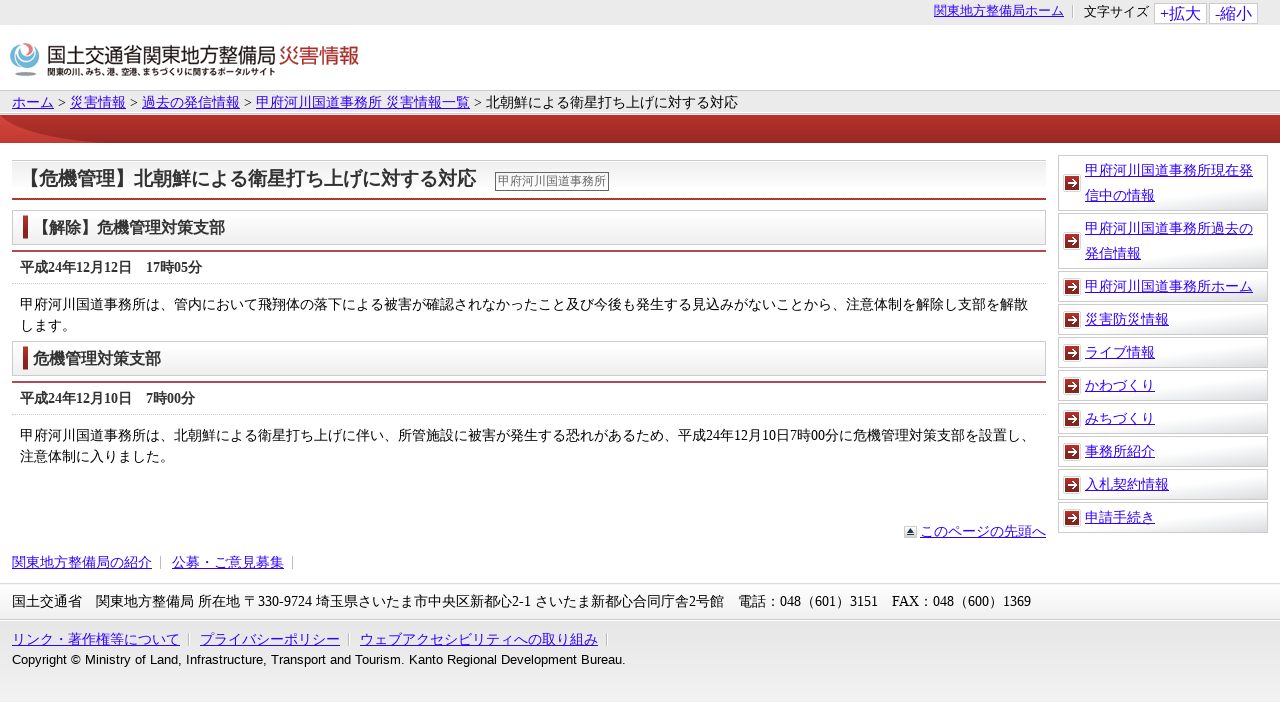

--- FILE ---
content_type: text/html
request_url: https://www.ktr.mlit.go.jp/saigai/koufu_dis00030.html
body_size: 2689
content:
<?xml version="1.0" encoding="UTF-8"?>
<!DOCTYPE html PUBLIC "-//W3C//DTD XHTML 1.1//EN" "http://www.w3.org/TR/xhtml11/DTD/xhtml11.dtd">
<html xmlns="http://www.w3.org/1999/xhtml" xml:lang="ja">
<head>
<meta http-equiv="content-type" content="text/html; charset=UTF-8" />
<meta name="viewport" content="width=device-width, initial-scale=1.0, minimum-scale=1.0" />
<meta http-equiv="X-UA-Compatible" content="IE=edge"/>
<meta name="keywords" content="災害,甲府河川国道事務所 " />
<meta name="description" content="災害・甲府河川国道事務所" />
<meta name="author" content="国土交通省　関東地方整備局" xml:lang="ja" />
<meta name="copyright" content="国土交通省　関東地方整備局" />
<title>北朝鮮による衛星打ち上げに対する対応 | 災害情報 | 甲府河川国道事務所 | 国土交通省　関東地方整備局</title>
<link rel="start" href="index.html" />
<link rel="stylesheet" type="text/css" href="/ktr_content/css/base.css" media="all" />
<link rel="stylesheet" type="text/css" href="/ktr_content/css/hazard.css" media="all" />
<link rel="stylesheet" type="text/css" href="/ktr_content/css/font_default.css" title="font_default" media="screen" />
<link rel="alternate stylesheet" type="text/css" href="/ktr_content/css/font_1.css" title="font_1" media="screen" />
<link rel="alternate stylesheet" type="text/css" href="/ktr_content/css/font_2.css" title="font_2" media="screen" />
<link rel="alternate stylesheet" type="text/css" href="/ktr_content/css/font_3.css" title="font_3" media="screen" />
<link rel="alternate stylesheet" type="text/css" href="/ktr_content/css/font_4.css" title="font_4" media="screen" />
<script type="text/javascript" src="/ktr_content/content/000000174.js"></script>
<script type="text/javascript" src="/ktr_content/content/000000173.js"></script>
<link rel="stylesheet" type="text/css" href="/ktr_content/css/rps_sp.css" media="all" />
<script type="text/javascript" src="/ktr_content/content/000652662.js"></script>
<script type="text/javascript" src="/ktr_content/rps_sp.js"></script>
</head>
<body id="bodyid_hazard">

<div id="container">
<a id="top" ></a><a href="#content" class="skip">サイトナビゲーションをスキップ</a>
     <div id="header">
    <div id="nav_site">
      <ul>
        <li><a href="/index.htm">関東地方整備局ホーム</a></li>
        <li id="sizechange">
          <div id="sizechange_text">文字サイズ</div>
          <a href="#" id="sizechange_larger" onclick="javascript:fontSizeChange('larger');return false;" onkeypress="javascript:fontSizeChange('larger');return false;">+拡大</a><a href="#" id="sizechange_smaller" onclick="javascript:fontSizeChange('smaller');return false;" onkeypress="javascript:fontSizeChange('smaller');return false;">-縮小</a> </li>
      </ul>
    </div>
    <div id="siteid_hazard"> <a href="/saigai/index.html" title="国土交通省関東地方整備局　災害情報トップへ">国土交通省　関東地方整備局　災害情報</a>
      <!-- /end siteid/ -->
    </div>
    <!-- /end header/ -->
  </div> 
<div id="pankuzu">
<a href="/index.htm">ホーム</a> <span>&gt;</span> 

<a href="/saigai/index.html">災害情報</a> <span>&gt;</span> <a href="/saigai/office_past_index.html">過去の発信情報</a> <span>&gt;</span> <a href="/saigai/koufu_dis_past.html">甲府河川国道事務所 災害情報一覧</a> <span>&gt;</span> 
<span>北朝鮮による衛星打ち上げに対する対応</span>
</div>
<!-- /end pankuzu/ -->

<div id="mainimg">
  <a id="content"></a>
  <div id="h01">災害情報</div>
</div>
<!--右ナビゲーションメニュー▼ここから▼-->
<div id="main_wrap">
<div id="nav_right"><a href="#main_content" class="skip">ローカルナビゲーションをスキップ</a>
<div id="nav_hazard">
<ul id="nav_local"> 
<li><a href="/saigai/koufu_dis.html">甲府河川国道事務所現在発信中の情報</a></li><li><a href="/saigai/koufu_dis_past.html">甲府河川国道事務所過去の発信情報</a></li><li><a href="/koufu/index.htm">甲府河川国道事務所ホーム</a></li>
      <li><a href = "/koufu/koufu_index001.html">  災害防災情報 
    </a></li>
  
      <li><a href = "/koufu/koufu_index002.html">  ライブ情報 
    </a></li>
  
      <li><a href = "/koufu/koufu_index003.html">  かわづくり 
    </a></li>
  
      <li><a href = "/koufu/koufu_index004.html">  みちづくり 
    </a></li>
  
      <li><a href = "/koufu/koufu_index005.html">  事務所紹介 
    </a></li>
  
      <li><a href = "/koufu/koufu_index028.html">  入札契約情報 
    </a></li>
  
      <li><a href = "/koufu/koufu_index006.html">  申請手続き 
    </a></li>
  </ul>
      </div>
     <!-- /end nav_right/ -->
</div>
<!--右ナビゲーションメニュー▲ここまで▲--> 
<div id="main_content"><a id="main_content_top"></a>
<h1>【危機管理】北朝鮮による衛星打ち上げに対する対応　<span class="branch_name">甲府河川国道事務所</span></h1>




<!--/発信中の情報/▼ここから▼/-->

					<h2>【解除】危機管理対策支部</h2>
		<ul>
			













	













	













	













	













	













	













	













	













	













	













	













	













	













	













	













	













	













	












<li>
<h3>平成24年12月12日　17時05分</h3><p>甲府河川国道事務所は、管内において飛翔体の落下による被害が確認されなかったこと及び今後も発生する見込みがないことから、注意体制を解除し支部を解散します。</p>



</li>
			</ul>		<h2>危機管理対策支部</h2>
		<ul>
			












<li>
<h3>平成24年12月10日　7時00分</h3><p>甲府河川国道事務所は、北朝鮮による衛星打ち上げに伴い、所管施設に被害が発生する恐れがあるため、平成24年12月10日7時00分に危機管理対策支部を設置し、注意体制に入りました。<br /><br /></p>



</li></ul>
<!--/発信中の情報/▲ここまで▲/-->


<div id="backtotop" class="backtotop"><a href="#top">このページの先頭へ</a></div>
</div>
<!-- /end main_wrap / -->
</div>

 <div id="nav_footer">
    <ul>
      <li><a href="/soshiki/index.html">関東地方整備局の紹介</a></li>
      <li><a href="http://www.ktr.mlit.go.jp/guide/invite.html">公募・ご意見募集</a></li>
    </ul>
    <!-- /end nav_footer/ -->
  </div>
  <div id="address"><span>国土交通省　関東地方整備局</span>
    <span class="location">所在地  〒330-9724 埼玉県さいたま市中央区新都心2-1 さいたま新都心合同庁舎2号館</span><span>電話：048（601）3151　FAX：048（600）1369</span>
    <!-- /end address/ -->
  </div>
  <div id="footer">
    <ul>
      <li><a href="/guide/copyright.html">リンク・著作権等について</a></li>
      <li><a href="/guide/privacy.html">プライバシーポリシー</a></li>
      <li><a href="/guide/accessibility.html">ウェブアクセシビリティへの取り組み</a></li>
    </ul>
    <div id="copyright">Copyright &copy; Ministry of Land, Infrastructure, Transport and Tourism. Kanto Regional Development Bureau.</div>
    <!-- /end footer/ -->
  </div> 
  <!-- /end container/ -->
</div>
<script defer src="https://static.cloudflareinsights.com/beacon.min.js/vcd15cbe7772f49c399c6a5babf22c1241717689176015" integrity="sha512-ZpsOmlRQV6y907TI0dKBHq9Md29nnaEIPlkf84rnaERnq6zvWvPUqr2ft8M1aS28oN72PdrCzSjY4U6VaAw1EQ==" data-cf-beacon='{"version":"2024.11.0","token":"b5f392b2a52744d2a0254dfb9eb8c2cd","server_timing":{"name":{"cfCacheStatus":true,"cfEdge":true,"cfExtPri":true,"cfL4":true,"cfOrigin":true,"cfSpeedBrain":true},"location_startswith":null}}' crossorigin="anonymous"></script>
</body>
</html>

--- FILE ---
content_type: text/css
request_url: https://www.ktr.mlit.go.jp/ktr_content/css/base.css
body_size: 4483
content:
/*================================*/
/* reset */
/*================================*/
body, div, dl, dt, dd, ul, ol, li, h1, h2, h3, h4, h5, h6, pre, code, form, fieldset, legend, input, textarea, p, blockquote, th, td {
  margin:0;
  padding:0;
}
table {
  border-collapse:collapse;
  border-spacing:0;
}
fieldset, img {
  border:0;
}
address, caption, cite, code, dfn, em, th, var {
  font-style:normal;
  font-weight:normal;
}
li {
  list-style:none;
}
caption, th {
  text-align:left;
}
h1, h2, h3, h4, h5, h6 {
  font-size:100%;
}
q:before, q:after {
  content:'';
}
abbr, acronym {
  border:0;
  font-variant:normal;
}
sup {
  vertical-align:text-top;
}
sub {
  vertical-align:text-bottom;
}
input, textarea, select {
  font-family:inherit;
  font-size:inherit;
  font-weight:inherit;
}
input, textarea, select {
  *font-size:100%;
}
legend {
  color:#000;
}
body {
  font-size:0.8em;
  *font-size:small;
  *font:x-small;
}
table {
  font-size:inherit;
  font:100%;
}
pre, code, kbd, samp, tt {
  *font-size:108%;
  line-height:100%;
}
body {
  text-align:left;
}
table {
  font-size:inherit;
  font:100%;
}

/*================================*/
/* global */
/*================================*/
a.skip {
  display:none;
}
.clear {
  clear:both;
}
.photo img {
  padding:2px;
}

ol.list_decimal li{
  list-style:decimal;
  margin-left:2em;
}
ul.list_disc li{
  list-style:disc;
  margin-left:2em;
}
#main_content .listing{padding-left:2.5em;text-indent:-1.5em;}
#main_content .font_bold{font-weight:bold;}
#main_content .font_underline{text-decoration:underline}
#main_content .font_overline{text-decoration:overline}
#main_content .font_strike{text-decoration:line-through;}
#main_content .font_italic{font-style:italic;}
#main_content .font_teletext{font-family:monospace;}
#main_content .font_oblique{font-style:oblique;}
#main_content .font_larger{font-size:larger;}
#main_content .font_smaller{font-size:smaller;}
#main_content .no_border,
#main_content .no_border td,
#main_content .no_border th,
#main_content .no_border table{border:0;}
/*================================*/
/* color */
/*================================*/
body {
  color:#000;
}
a {
  color:#3300FF;
}
a:hover {
  color:#ff6600;
}
a:visited {
  color:#3300cc;
}
/*================================*/
/* base layout */
/*================================*/
#container {
  clear:both;
  min-width:850px;
}
/*================================*/
/* header */
/*================================*/
#header {
  clear:both;
  min-width:850px;
}
#mainimg {
  min-height:20px;
  max-height:69px;
  height:auto !important;
  height:20px;
  background:url(/ktr_content/content/000619770.gif) repeat-x 0px -10px;
}
#mainimg hr {
  display:none;
}
#siteid {
  float:left;
  padding:6px 0 0 7px;
}
#siteid a {
  display:block;
  height:42px;
  width:269px;
  background:url(/ktr_content/content/000619813.gif) no-repeat left top;
  text-indent:-9999px;
}
#nav_site {
  clear:both;
  padding:3px 12px 0 0;
  background:#ebebeb;
  font-size:90%;
  line-height:100%;
}
#nav_site ul {
  float:right;
  padding-bottom:1px;
}
#nav_site ul li {
  float:left;
  margin-right:10px;
  padding:2px 10px 2px 0;
  background:url(/ktr_content/content/000619790.gif) no-repeat right center;
  white-space:nowrap;
}
#nav_site ul li a {
  display:block;
}
#nav_site ul li#sizechange {
  padding:0;
  background:none;
}
#nav_site ul li#sizechange #sizechange_text {
  float:left;
  padding:3px 3px 3px 0;
}
#nav_site ul li#sizechange a {
  float:left;
  margin-left:2px;
  padding:2px 5px;
  background:#fff;
  border:1px solid #ccc;
  text-decoration:none;
  font-size:120%;
  line-height:100%;
}
#nav_type {
  float:right;
  padding:10px 7px 0 0;
}
/*H26改修時コメントアウトここから*/
/*#nav_type ul li {
  float:left;
  height:32px;
  width:80px;
}
*/
/*#nav_type ul li a {
  display:block;
  height:32px;
  line-height:32px;
  width:78px;
  padding:0;
  background-repeat:no-repeat;
  background-position:0px 0px;
  text-align:center;
  font-size:12px;
  text-decoration:none;
  color:#164054;
  background-image:url(/ktr_content/content/000619768.gif);
  white-space:nowrap;
}*/
/*H26改修時コメントアウトここまで*/
/*H26改修時ここから*/
#nav_type ul li {
  float:left;
  height:32px;
  width:102px;
}

#nav_type_shihon a {
  display:block;
  height:32px;
  line-height:32px;
  width:100px;
  padding:0px;
  background-repeat:no-repeat;
  background-position:0px 0px;
  text-align:center;
  font-size:12px;
  text-decoration:none;
  color:#164054;
  background-image:url(/ktr_content/content/000619746.gif);
  background-repeat:no-repeat;
  background-position:0px 0px;
  white-space:nowrap;
}
#nav_type_shihon a:hover{
  background-position:-106px 0px;
}
#nav_type_saiyou a {
  display:block;
  height:32px;
  line-height:32px;
  width:100px;
  letter-spacing:2px;
  padding:0px;
  background-repeat:no-repeat;
  background-position:0px 0px;
  text-align:center;
  font-size:12px;
  text-decoration:none;
  color:#164054;
  background-image:url(/ktr_content/content/000619745.gif);
  background-repeat:no-repeat;
  background-position:0px 0px;
  white-space:nowrap;
}
#nav_type_saiyou a:hover{
  background-position:-106px 0px;
}
#nav_type_bousai a {
  display:block;
  height:32px;
  line-height:32px;
  width:100px;
  padding:0px;
  letter-spacing:1em;
  background-repeat:no-repeat;
  background-position:0px 0px;
  text-align:center;
  font-size:12px;
  text-decoration:none;
  color:#164054;
  background-image:url(/ktr_content/content/000619740.gif);
  background-repeat:no-repeat;
  background-position:0px 0px;
  white-space:nowrap;
}
#nav_type_bousai a:hover{
  background-position:-106px 0px;
}
#nav_type_chiiki a {
  display:block;
  height:32px;
  line-height:32px;
  width:100px;
  padding:0px;
  letter-spacing:2px;
  background-repeat:no-repeat;
  background-position:0px 0px;
  text-align:center;
  font-size:12px;
  text-decoration:none;
  color:#164054;
  background-image:url(/ktr_content/content/000619741.gif);
  background-repeat:no-repeat;
  background-position:0px 0px;
  white-space:nowrap;
}
#nav_type_chiiki a:hover{
  background-position:-106px 0px;
}
#nav_type_gijutsu a {
  display:block;
  height:32px;
  line-height:32px;
  width:100px;
  padding:0px;
  letter-spacing:3px;
  background-repeat:no-repeat;
  background-position:0px 0px;
  text-align:center;
  font-size:12px;
  text-decoration:none;
  color:#164054;
  background-image:url(/ktr_content/content/000619743.gif);
  background-repeat:no-repeat;
  background-position:0px 0px;
  white-space:nowrap;
}
#nav_type_gijutsu a:hover{
  background-position:-106px 0px;
}
#nav_type_kyoninka a {
  display:block;
  height:32px;
  line-height:32px;
  width:100px;
  padding:0px;
  letter-spacing:3px;
  background-repeat:no-repeat;
  background-position:0px 0px;
  text-align:center;
  font-size:12px;
  text-decoration:none;
  color:#164054;
  background-image:url(/ktr_content/content/000619747.gif);
  background-repeat:no-repeat;
  background-position:0px 0px;
  white-space:nowrap;
}
#nav_type_kyoninka a:hover{
  background-position:-106px 0px;
}
#nav_type_nyuusatsu a {
  display:block;
  height:32px;
  line-height:32px;
  width:100px;
  padding:0px;
  letter-spacing:3px;
  background-repeat:no-repeat;
  background-position:0px 0px;
  text-align:center;
  font-size:12px;
  text-decoration:none;
  color:#164054;
  background-image:url(/ktr_content/content/000619744.gif);
  background-repeat:no-repeat;
  background-position:0px 0px;
  white-space:nowrap;
}
#nav_type_nyuusatsu a:hover{
  background-position:-106px 0px;
}
#nav_type_chisei a {
  display:block;
  height:32px;
  line-height:32px;
  width:100px;
  padding:0px;
  letter-spacing:3px;
  background-repeat:no-repeat;
  background-position:0px 0px;
  text-align:center;
  font-size:12px;
  text-decoration:none;
  color:#164054;
  background-image:url(/ktr_content/content/000619742.gif);
  background-repeat:no-repeat;
  background-position:0px 0px;
  white-space:nowrap;
}
#nav_type_chisei a:hover{
  background-position:-106px 0px;
}
/*H26改修時ここまで*/

/*H26改修時コメントアウト*/
/*#nav_type ul li#nav_type_chiiki a{letter-spacing:-1px;}
*/
/*#nav_type ul li a:hover {
  background-position:-86px 0px;
}
/*H26改修時コメントアウトここまで*/
#nav_global {
  clear:both;
  height:37px;
  padding:0 16px;
  background:url(/ktr_content/content/000619756.gif) repeat-x left top;
}

/*H26改修時ここから*/
#gnav_home a {
  display:block;
  height:35px;
  padding:2px 16px 0px 16px;
  border:solid #ccc;
  border-width:0px 0px 0px 0px;
  text-align:center;
  line-height:30px;
  width:60px;
  white-space:nowrap;
  background:url(/ktr_content/content/000619728.gif) left top no-repeat;
}
#gnav_home a:hover {
  height:35px;
  margin-top:0;
  padding-left:16px;
  width:60px;
  background:url(/ktr_content/content/000619729.gif) no-repeat left top;
  border-width:0px 0px 0px 0px;
}
#gnav_river a {
  display:block;
  height:35px;
  padding:2px 10px 0 14px;
  border:solid #ccc;
  border-width:0px 0px 0px 0px;
  text-align:center;
  line-height:30px;
  white-space:nowrap;
  width:60px;
  background:url(/ktr_content/content/000619734.gif) left top no-repeat;
}
#gnav_river a:hover {
  height:35px;
  margin-top:0;
  padding-left:14px;
  width:60px;
  background:url(/ktr_content/content/000619735.gif) no-repeat left top;
  border-width:0px 0px 0px 0px;
}

#gnav_road a {
  display:block;
  height:35px;
  padding:2px 10px 0 14px;
  border:solid #ccc;
  border-width:0px 0px 0px 0px;
  text-align:center;
  line-height:30px;
  white-space:nowrap;
  width:60px;
  background:url(/ktr_content/content/000619736.gif) left top no-repeat;
}
#gnav_road a:hover{
  height:35px;
  margin-top:0;
  padding-left:14px;
  width:60px;
  background:url(/ktr_content/content/000619737.gif) no-repeat left top;
  border-width:0px 0px 0px 0px;
}
#gnav_port a {
  display:block;
  height:35px;
  padding:2px 10px 0 16px;
  border:solid #ccc;
  border-width:0px 0px 0px 0px;
  text-align:center;
  line-height:30px;
  white-space:nowrap;
  width:65px;
  background:url(/ktr_content/content/000619732.gif) left top no-repeat;
}
#gnav_port a:hover{
  height:35px;
  margin-top:0;
  padding-left:16px;
  width:65px;
  background:url(/ktr_content/content/000619733.gif) no-repeat left top;
  border-width:0px 0px 0px 0px;
}
#gnav_park a {
  display:block;
  height:35px;
  padding:2px 10px 0 14px;
  border:solid #ccc;
  border-width:0px 0px 0px 0px;
  text-align:center;
  line-height:30px;
  white-space:nowrap;
  width:150px;
  background:url(/ktr_content/content/000619730.gif) left top no-repeat;
}
#gnav_park a:hover {
  height:35px;
  margin-top:0;
  padding-left:14px;
  width:150px;
  background:url(/ktr_content/content/000619731.gif) no-repeat left top;
  border-width:0px 0px 0px 0px;
}
/*H27追加*/
#gnav_city_park a {
  display:block;
  height:35px;
  padding:2px 10px 0 14px;
  border:solid #ccc;
  border-width:0px 0px 0px 0px;
  text-align:center;
  line-height:30px;
  white-space:nowrap;
  width:90px;
  background:url(/ktr_content/content/000619730.gif) left top no-repeat;
}
#gnav_city_park a:hover {
  height:35px;
  margin-top:0;
  padding-left:14px;
  width:90px;
  background:url(/ktr_content/content/000619731.gif) no-repeat left top;
  border-width:0px 0px 0px 0px;
}
#gnav_kensan a {
  display:block;
  height:35px;
  padding:2px 10px 0 14px;
  border:solid #ccc;
  border-width:0px 0px 0px 0px;
  text-align:center;
  line-height:30px;
  white-space:nowrap;
  width:90px;
  background:url(/ktr_content/content/000630449.gif) left top no-repeat;
}

#gnav_kensan a:hover {
  height:35px;
  margin-top:0;
  padding-left:14px;
  width:90px;
  background:url(/ktr_content/content/000630450.gif) no-repeat left top;
  border-width:0px 0px 0px 0px;
}
#gnav_eizen a {
  display:block;
  height:35px;
  padding:2px 10px 0 14px;
  border:solid #ccc;
  border-width:0px 0px 0px 0px;
  text-align:center;
  line-height:30px;
  white-space:nowrap;
  width:65px;
  background:url(/ktr_content/content/000619726.gif) left top no-repeat;
}
#gnav_eizen a:hover {
  height:35px;
  margin-top:0;
  padding-left:14px;
  width:65px;
  background:url(/ktr_content/content/000619727.gif) no-repeat left top;
  border-width:0px 0px 0px 0px;
}
#gnav_youchi a {
  display:block;
  height:35px;
  padding:2px 10px 0 10px;
  border:solid #ccc;
  border-width:0px 0px 0px 0px;
  text-align:center;
  line-height:30px;
  white-space:nowrap;
  width:65px;
  background:url(/ktr_content/content/000619738.gif) left top no-repeat;
}
#gnav_youchi a:hover {
  height:35px;
  margin-top:0;
  padding-left:10px;
  width:65px;
  background:url(/ktr_content/content/000619739.gif) no-repeat left top;
  border-width:0px 0px 0px 0px;
}

/*H26改修時ここまで*/
/*H28改修時ここから*/
#gnav_iconst a {
  display:block;
  height:35px;
  padding:2px 10px 0 10px;
  border:solid #ccc;
  border-width:0px 0px 0px 0px;
  text-align:center;
  line-height:30px;
  white-space:nowrap;
  width:100px;
  background:url(/ktr_content/content/000661035.gif) left top no-repeat;
}
#gnav_iconst a:hover {
  height:35px;
  margin-top:0;
  padding-left:10px;
  width:100px;
  background:url(/ktr_content/content/000661036.gif) no-repeat left top;
  border-width:0px 0px 0px 0px;
}
/*H28改修時ここまで*/


#nav_global ul li {
  float:left;
  _width:5em;
}

/* for IE7 */
*:first-child+html #nav_global ul li {
  width:auto;
}/* hack */

/*H26改修時コメントアウトここから*/
/*#nav_global ul li a {
  display:block;
  height:32px;
  margin-top:2px;
  padding:2px 16px 0 16px;
  border:solid #ccc;
  border-width:1px 0px 0px 1px;
  text-align:center;
  line-height:30px;
  white-space:nowrap;
}
#nav_global ul li a:hover {
  height:35px;
  margin-top:0;
  padding-left:17px;
  background:url(/ktr_content/content/000619755.gif) no-repeat left top;
  border-width:0px 0px 0px 0px;
}
#nav_global ul li#gnav_youchi a {
  border-right:1px solid #ccc;
}*/
/*H26改修時コメントアウトここまで*/
#nav_global ul li#gnav_port .link_blank {
  padding-right:15px;
  background:url(/ktr_content/content/000619801.gif) no-repeat right center;
  border:0;
  text-decoration:none;
}
#nav_global #site_search {
  float:right;
  height:35px;
  margin-top:2px;
  padding:0 12px;
  background:url(/ktr_content/content/000619867.gif) repeat-x bottom left;
  border:solid #ccc;
  border-width:0 1px;
  line-height:33px;
  max-width:250px;
  _width:250px;
  text-align:center;
}
#nav_global #site_search input#kensaku {
  width:150px;
}
#pankuzu {
  clear:both;
  padding:2px 12px 4px 12px;
  background:url(/ktr_content/content/000619858.gif) repeat-x left bottom #ebebeb;
  line-height:1.25em;
  height:auto !important;
  height:1.25em;
  margin-top:0px;
}

/*================================*/
/* main wrap */
/*================================*/
#main_wrap {
  clear:both;
  height:auto;
  min-width:850px;
  padding-top:6px;
}
#main_content {
  overflow:hidden;
  min-width:604px;
  padding:6px 0 0 12px;
}
#main_content h1 {
  clear:both;
  margin-bottom:10px;
  padding:8px 0 2px 8px;
  background:url(/ktr_content/content/000619831.gif) repeat-x left bottom;
  color:#192F60;
  line-height:32px;
  font-size:135%;
}
#main_content h2 {
  padding:5px 10px 5px 20px;
  background:url(/ktr_content/content/000619835.gif) repeat-x left center;
  border:1px solid #ccc;
  color:#192F60;
  line-height:150%;
  font-size:110%;
  clear:both;
}
#main_content h2.level01 {
  padding:5px 10px 5px 20px;
  background:url(/ktr_content/content/000619835.gif) repeat-x left center;
  border:1px solid #ccc;
  color:#192F60;
  line-height:150%;
  font-size:110%;
}
#main_content h2.level02 {
  margin:2px 0;
  padding:5px 10px 5px 20px;
  border:none;
  background:url(/ktr_content/content/000619842.gif) no-repeat 10px center #f0f0f0;
  color:#192F60;
  line-height:150%;
  font-size:110%;
}
#main_content h2.level03 {
  margin:5px 0;
  padding:3px 10px 3px 20px;
  background:url(/ktr_content/content/000619842.gif) no-repeat 10px center;
  border:0px;
  color:#192F60;
  line-height:140%;
  font-size:110%;
}
#main_content h2.level04 {
  margin:10px 0;
  padding:1px 10px 1px 20px;
  background:url(/ktr_content/content/000619842.gif) no-repeat 10px center;
  border:0px;
  color:#192F60;
  line-height:120%;
  font-size:100%;
}
#main_content h2.level05 {
  padding:3px 8px 3px 8px;
  background:none;
  border:0px;
  color:#192F60;
  line-height:150%;
  font-size:100%;
}
#main_content h2 a {
  color:#192F60;
}
#main_content h3 {
  margin:5px 0;
  padding:5px 8px;
  border-top:2px solid #192F60;
  border-bottom:1px dotted #ccc;
  color:#192F60;
  line-height:150%;
}
#main_content h4 {
  margin:1em 0 0 0;
  padding:5px 8px;
  background:#e8eaef;
  color:#192F60;
  line-height:125%;
}
#main_content h5 {
  margin:0.5em 0 0 8px;
  padding:2px 0 2px 18px;
  color:#192F60;
  background:url(/ktr_content/content/000619847.gif) no-repeat left top;
  line-height:120%;
}
#main_content h6 {
  margin:8px 0 8px 8px;
  color:#192F60;
  line-height:120%;
}
#main_content p {
  padding:5px 8px;
  line-height:150%;
}
#main_content blockquote {
  padding:5px 8px;
  margin-left:8px;
  border-left:1px dotted #ddd;
  line-height:150%;
}
#main_content table{
  margin:10px auto;
  border-collapse:collapse;
  line-height:125%;
}
#main_content table caption{
  text-align:center;
  line-height:150%;
  color:#192F60;
}
#main_content th,
#main_content td{
  padding:5px;
  border:1px solid #ccc;
}
#main_content th{
  vertical-align:top;
  background:#f3f3f3;
  color:#192F60;
  font-weight:bold;
}
#main_content #maincontent_mainimg p {
  padding:5px;
  font-size:90%;
}
#main_content #maincontent_mainimg img {
  clear:both;
}
/*================================*/
/* main content block */
/*================================*/
#main_content .main_content_block{
  clear:both;
}

/*================================*/
/* photo */
/*================================*/
#main_content .photo {
  text-align:center;
  padding-top:5px;
}
#main_content .photo img {
  clear:both;
}
#main_content .photo .caption {
  display:block;
  clear:both;
  margin-left:auto;
  margin-right:auto;
  padding:0 0 2px 0;
  color:#666;
  font-size:90%;
}
#main_content .photo .photo_1 li {
  float:left;
  text-align:center;
}
#main_content .photo .photo_2 li {
  float:left;
  width:47%;
  padding:0 1%;
  text-align:center;
}
#main_content .photo .photo_3 li {
  float:left;
  width:30%;
  padding:0 1%;
  text-align:center;
}

/*================================*/
/* related link */
/*================================*/
#main_content .related_link ul {
  clear:both;
  overflow:hidden;
  zoom:1;
  margin-top:-1px;
  padding:0 10px;
}
#main_content .related_link li {
  clear:both;
  margin-bottom:5px;
  padding:5px;
  border-top:1px dotted #ccc;
}
#main_content .related_link li a {
  padding:2px 0px 2px 22px;
  background:url(/ktr_content/content/000619808.gif) no-repeat left center;
  line-height:200%;
}
#main_content .related_link li p {
  padding:0;
  font-size:90%;
}
#main_content .related_link li .filedata {
  color:#666;
  font-weight:normal;
  font-size:90%;
}
/*================================*/
/* related info */
/*================================*/
#main_content .related_info {
  clear:both;
  margin-top:1em;
  padding-bottom:2em;
}
#main_content .related_info h3 {
  clear:both;
  padding:3px 8px;
  background:#192F60;
  border:none;
  color:#ffffff;
  font-size:90%;
}
#main_content .related_info h4 {
  padding:0 8px;
  background:none;
  color:#203744;
  line-height:150%;
}
#main_content .related_info ul {
  clear:both;
  padding:0 10px;
}
#main_content .related_info li {
  clear:both;
  margin-top:10px;
}
#main_content .related_info li a {
  padding:2px 0px 2px 22px;
  background:url(/ktr_content/content/000619808.gif) no-repeat left center;
  line-height:100%;
  white-space:nowrap;
}


/*================================*/
/* back to top */
/*================================*/
#main_content .backtotop {
  clear:both;
  padding-top:2em;
}
#main_content .backtotop a {
  float:right;
  padding-left:16px;
  background: url(/ktr_content/content/000619792.gif) no-repeat left center;
}
/*================================*/
/* main wrap nav right */
/*================================*/
#nav_right {
  float:right;
  overflow:hidden;
  width:210px;
  min-width:210px;
  margin:6px 12px;
}
#nav_right ul#nav_local li {
  margin-bottom:2px;
  background:url(/ktr_content/content/000619830.gif) no-repeat right bottom;
  border:1px solid #ccc;
}
#nav_right ul#nav_local li a {
  display:block;
  min-height:25px;
  _height:25px;
  margin-left:4px;
  padding:2px 8px 2px 22px;
  background:url(/ktr_content/content/000619817.gif) no-repeat left center;
  line-height:1.8em;
}
#nav_right ul#nav_local li.on a {
  background:url(/ktr_content/content/000619819.gif) no-repeat left center;
  color:#333;
  font-weight:bold;
  text-decoration:none;
}
#nav_right ul#nav_local li.on ul {
  border-top:1px dotted #ccc;
}
#nav_right ul#nav_local li.on li {
  margin:2px;
  background-image:none;
  background-color:#f3f3f3;
  border:0;
}
#nav_right ul#nav_local li.on li a {
  padding:2px 0 2px 18px;
  background:url(/ktr_content/content/000619823.gif) no-repeat left center;
  color:#3300FF;
  font-weight:normal;
  text-decoration:underline;
  min-height:1em;
  _height:auto;
}
#nav_right ul#nav_local li.on li.on {
  background-color:#192F60;
}
#nav_right ul#nav_local li.on li.on a {
  padding:5px 0 5px 18px;
  background:url(/ktr_content/content/000619824.gif) no-repeat left center;
  color:#ffffff;
  font-weight:normal;
  font-size:85%;
  line-height:2em;
  text-decoration:none;
}
#nav_right ul#nav_local li.on li.on ul {
  padding:5px 0;
  background:#fff;
  border:0;
}
#nav_right ul#nav_local li.on li.on li {
  margin:0;
  padding-left:15px;
  background:#fff;
}
#nav_right ul#nav_local li.on li.on li a {
  height:auto;
  padding:2px 0 2px 8px;
  background:url(/ktr_content/content/000619825.gif) no-repeat left center #fff;
  color:#3300FF;
  font-size:80%;
  line-height:150%;
  text-decoration:underline;
}
#nav_right ul#nav_local li.on li.on li.on a {
  background:url(/ktr_content/content/000619826.gif) no-repeat left center;
  color:#333;
  font-weight:bold;
  text-decoration:none;
}
#nav_right ul#nav_local li.on li.on li.on ul{
  padding:0;
}
#nav_right ul#nav_local li.on li.on li.on li a {
  background:url(/ktr_content/content/000619828.gif) no-repeat left center;
  color:#3300FF;
  font-weight:normal;
  text-decoration:underline;
}
#nav_right ul#nav_local li.on li.on li.on li.on a {
  background:url(/ktr_content/content/000619829.gif) no-repeat left center;
  color:#333;
  text-decoration:none;
}
#nav_right ul#nav_local li a:hover, 
#nav_right ul#nav_local li.on a:hover,
#nav_right ul#nav_local li.on li.on li a:hover,
#nav_right ul#nav_local li.on li.on li.on a:hover, 
#nav_right ul#nav_local li.on li.on li.on li.on a:hover{
  color:#ff6600;
}

#nav_right ul#nav_local li.on li.on a:hover{
  text-decoration:underline;
}

/*================================*/
/* nav local child displaying */
/*================================*/

#nav_right #nav_local ul{
  display:none;
}
#nav_right #nav_local .on ul{
  display:block;
}
#nav_right #nav_local .on ul ul{
  display:none;
}
#nav_right #nav_local .on ul .on ul{
  display:block;
}
#nav_right #nav_local .on ul .on ul ul{
  display:none;
}
#nav_right #nav_local .on ul .on ul .on ul{
  display:block;
}
#nav_right #nav_local .on ul .on ul .on ul ul{
  display:none;
}
#nav_right #nav_local .on ul .on ul .on ul .on ul{
  display:block;
}
#nav_right #nav_local .on ul .on ul .on ul .on ul ul{
  display:none;
}
/*================================*/
/* footer */
/*================================*/
#footer {

  clear:both;
  padding:8px 12px;
  background:url(/ktr_content/content/000619752.gif) repeat-x left top;
}
#footer li {
  float:left;
  margin-right:10px;
  padding:3px 10px 3px 0;
  background:url(/ktr_content/content/000619790.gif) no-repeat right center;
  white-space:nowrap;
}
#copyright {
  clear:both;
  padding-bottom:2em;
  font-size:92%;
  font-family:Arial, Helvetica, sans-serif;
}
#address {
  clear:both;
  min-height:20px;
  padding:8px 12px;
  background:url(/ktr_content/content/000619753.gif) repeat-x left top;
  line-height:20px;
  height:auto !important;
  height:20px;
  background: linear-gradient(to bottom, #cccccc 0%,#ffffff 5%,#f0f0f0 100%); /* 20220627 add */
}
#nav_footer{
  clear:both;
  padding:8px 12px;
  height:auto !important;
  height:20px;
}

#nav_footer li {
  float:left;
  margin-right:10px;
  padding:3px 10px 3px 0;
  background:url(/ktr_content/content/000619790.gif) no-repeat right center;
  white-space:nowrap;
}
#related_footer{
  height:auto;
  width:auto;
  margin:12px 12px 24px 12px;
  padding:12px 0 12px 12px;
  border:1px solid #ccc;
  background:url(/ktr_content/content/000619772.gif) repeat-x bottom left;
}
#main_content #related_footer
{margin:12px 0 24px 0;}

#related_footer h2,
#main_content #related_footer h2 {
  padding:5px 15px;
  color:#203744;
  font-size:1em;
  line-height:1em;
  border:0;
  background:none;
  margin:0;
  padding:0;
}
#related_footer ul {
  padding:10px 40px 0 25px;
}
#related_footer ul li {
  float:left;
  height:81px;
  padding:0 10px 0 10px;
}

/*================================*/
/* clearfix - important! */
div:after {
  content: ".";
  display: block;
  visibility: hidden;
  height: 0.1px;
  font-size: 0.1em;
  line-height: 0;
  clear: both;
}
/* for WinIE7&MacIE5 */
div {
  display: inline-block;
}
/* Hides from MacIE \*/
* html div {
  height:1%;
}
div {
  display: block;
}
/* End hide from MacIE */
/*================================*/


/*================================*/
/* alaya wysiwyg color classes */
/*================================*/
#main_content .aly_tx_f_black {
  color:#000;
}
#main_content .aly_tx_f_maroon {
  color:#800000;
}
#main_content .aly_tx_f_saddlebrown {
  color:#8B4513;
}
#main_content .aly_tx_f_darkslategray {
  color:#2F4F4F;
}
#main_content .aly_tx_f_teal {
  color:#008080;
}
#main_content .aly_tx_f_navy {
  color:#000080;
}
#main_content .aly_tx_f_indigo {
  color:#4B0082;
}
#main_content .aly_tx_f_dimgray {
  color:#696969;
}
#main_content .aly_tx_f_firebrick {
  color:#B22222;
}
#main_content .aly_tx_f_brown {
  color:#A52A2A;
}
#main_content .aly_tx_f_goldenrod {
  color:#DAA520;
}
#main_content .aly_tx_f_darkgreen {
  color:#006400;
}
#main_content .aly_tx_f_turquoise {
  color:#40E0D0;
}
#main_content .aly_tx_f_mediumblue {
  color:#0000CD;
}
#main_content .aly_tx_f_purple {
  color:#800080;
}
#main_content .aly_tx_f_gray {
  color:#808080;
}
#main_content .aly_tx_f_red {
  color:#F00;
}
#main_content .aly_tx_f_darkorange {
  color:#FF8C00;
}
#main_content .aly_tx_f_gold {
  color:#FFD700;
}
#main_content .aly_tx_f_green {
  color:#008000;
}
#main_content .aly_tx_f_cyan {
  color:#0FF;
}
#main_content .aly_tx_f_blue {
  color:#00F;
}
#main_content .aly_tx_f_violet {
  color:#EE82EE;
}
#main_content .aly_tx_f_darkgray {
  color:#A9A9A9;
}
#main_content .aly_tx_f_lightsalmon {
  color:#FFA07A;
}
#main_content .aly_tx_f_orange {
  color:#FFA500;
}
#main_content .aly_tx_f_yellow {
  color:#FFFF00;
}
#main_content .aly_tx_f_lime {
  color:#00FF00;
}
#main_content .aly_tx_f_paleturquoise {
  color:#AFEEEE;
}
#main_content .aly_tx_f_lightblue {
  color:#ADD8E6;
}
#main_content .aly_tx_f_plum {
  color:#DDA0DD;
}
#main_content .aly_tx_f_lightgrey {
  color:#D3D3D3;
}
#main_content .aly_tx_f_lavenderblush {
  color:#FFF0F5;
}
#main_content .aly_tx_f_antiquewhite {
  color:#FAEBD7;
}
#main_content .aly_tx_f_lightyellow {
  color:#FFFFE0;
}
#main_content .aly_tx_f_honeydew {
  color:#F0FFF0;
}
#main_content .aly_tx_f_azure {
  color:#F0FFFF;
}
#main_content .aly_tx_f_aliceblue {
  color:#F0F8FF;
}
#main_content .aly_tx_f_lavender {
  color:#E6E6FA;
}
#main_content .aly_tx_f_white {
  color:#FFF;
}

/*================================*/
/* alaya wysiwyg font size classes */
/*================================*/
#main_content .aly_tx_xxs {
  font-size:60%;
}
#main_content .aly_tx_xs {
  font-size:75%;
}
#main_content .aly_tx_s {
  font-size:85%;
}
#main_content .aly_tx_m {
  font-size:100%;
}
#main_content .aly_tx_l {
  font-size:115%;
}
#main_content .aly_tx_xl {
  font-size:125%;
}
#main_content .aly_tx_xxl {
  font-size:140%;
}

/*================================*/
/* alaya wysiwyg text align classes */
/*================================*/
#main_content table .aly_tx_left{
  text-align: left;
}
#main_content table .aly_tx_center {
  text-align: center;
}
#main_content table .aly_tx_right {
  text-align: right;
}
#main_content table .aly_tx_justify {
  text-align: justify;
}

/*=20220104add======*/
#main_content .aly_tx_left{
  text-align: left;
}
#main_content .aly_tx_center {
  text-align: center;
}
#main_content .aly_tx_right {
  text-align: right;
}
#main_content .aly_tx_justify {
  text-align: justify;
}
/*=202201add======*/

/*================================*/
/* wysiwyg output */
/*================================*/
#main_content .wysiwyg_output ol li{
  list-style:decimal;
  margin-left:2em;
}
#main_content .wysiwyg_output  ul li{
  list-style:disc;
  margin-left:2em;
}
#main_content .related_info .wysiwyg_output ul,
#main_content .related_info .wysiwyg_output ol {
  clear:both;
  padding:0;
  margin-left:1em;
}
#main_content .related_info .wysiwyg_output li {
  float:none;
  padding-right:0;
  line-height:150%;
}
/*================================*/
 @media print {
/* ｰ・顥pｱ・｡ｦ*/
#header, 
#mainimg, 
#pankuzu,
#main_wrap, 
#footer, 
#address {
  width:850px;
  padding-left:0;
  padding-right:0;
}
#main_content {
  float:left;
  overflow:visible;
  width:604px;
  margin:0;
}
#nav_right {
  overflow:visible;
  width:210px;
  margin:0;
}
}
/*================================*/
/* 20130606 Add*/
/*================================*/
/* rss button                     */
/*================================*/
#main_content .rss_link{
   float:right;
   margin:5px 10px 0 0;
}
/* 20130618 Add*/
#main_content ul li#top_topics .rss_link a,
#main_content ul li#top_kisha .rss_link a{
   background:none;
   margin-top:3px;
}
th,
#main_content th {
  text-align: center !important;
}
/* 20230203 add */
.icn {
  vertical-align: bottom;
  margin-left: 5px;
}
#main_content .scroll_body li dd a {
  vertical-align: text-top;
}
dt.type_none {
  visibility: hidden;
  padding: 0;
  display: none;
}
/* 20230203 add end */

--- FILE ---
content_type: text/css
request_url: https://www.ktr.mlit.go.jp/ktr_content/css/hazard.css
body_size: 1128
content:
/*================================*/
/* hazard - no global */
/*================================*/
#siteid_hazard {
	float:left;
	padding:15px 0 5px 7px;
}
#siteid_hazard a {
	display:block;
	height:45px;
	width:355px;
	background:url(/ktr_content/content/000619816.gif) no-repeat left top;
	text-indent:-9999px;
}
#header {
	border-bottom:1px solid #ccc;
}
/*================================*/
/* hazard main */
/*================================*/
#main_wrap #main_content h1 {
	clear:both;
	margin-bottom:10px;
	padding:8px 0 2px 8px;
	background:url(/ktr_content/content/000619833.gif) repeat-x left bottom;
	color:#333;
	line-height:32px;
	font-size:135%;
}

#main_wrap #main_content h1 .branch_name{
	font-weight:normal;
	border: 1px solid #666666;
	font-size: 0.6em;
	color: #666666;
	padding: 2px;
}

#main_wrap #main_content h2 {
	padding:5px 10px 5px 20px;
	background:url(/ktr_content/content/000619840.gif) repeat-x left center;
	border:1px solid #ccc;
	color:#333;
	line-height:150%;
	font-size:110%;
}
#main_wrap #main_content h2 a {
	color:#3300FF;
}
#main_wrap #main_content h2 a:hover {
	color:#ff6600;
}
#main_wrap #main_content h3 {
	margin:5px 0;
	padding:5px 8px;
	border-top:2px solid #b44953;
	border-bottom:1px dotted #ccc;
	color:#333;
	line-height:150%;
}
#main_wrap #main_content .index_menu_busho h3 {
		padding-left:22px;
	background:url(/ktr_content/content/000619822.gif) no-repeat left center;
	border:none;
}

#main_wrap #main_content .index_menu_busho .bousai {
margin-right:0.5em;
	font-size:82%;
	color:#fff;
	text-align:center;
	padding:2px 5px;
	vertical-align:middle;
	line-height:100%;
	color:#AA0004;
	border:1px solid #AA0004;
}
#main_wrap #main_content h4 {
	margin:1em 0 0 0;
	padding:5px 8px;
	background:#e8eaef;
	color:#8a2f27;
	line-height:125%;
}
#main_wrap #main_content h5 {
	margin:1em 0 0 8px;
	padding:2px 0 2px 18px;
	color:#b44953;
	background:url(/ktr_content/content/000619847.gif) no-repeat left top;
	line-height:120%;
}
#main_wrap #main_content h6 {
	margin:8px 0 0 8px;
	color:#b44953;
	line-height:120%;
}
#main_wrap #main_content .related_info h3 {
	clear:both;
	padding:3px 8px;
	background:#555;
	border:none;
	color:#ffffff;
	font-size:90%;
}
#main_content .related_info li a {
	padding:2px 0px 2px 22px;
	background:url(/ktr_content/content/000619810.gif) no-repeat left center;
	line-height:200%;
	white-space:nowrap;
}
#main_wrap #main_content .related_info h4 {
	padding:0 8px;
	background:none;
	color:#333;
	line-height:150%;
}
#main_wrap #main_content .related_link li a {
	padding:2px 0px 2px 22px;
	background:url(/ktr_content/content/000619810.gif) no-repeat left center;
	line-height:200%;
}
/*================================*/
/* hazard lnav */
/*================================*/
#nav_right #nav_hazard ul#nav_local {
	border:0;
}
#nav_right #nav_hazard ul#nav_local li {
	padding:0;
}
#nav_right #nav_hazard ul#nav_local li a {
	display:block;
	min-height:25px;
	_height:25px;
	margin-left:4px;
	padding:2px 8px 2px 22px;
	background:url(/ktr_content/content/000619822.gif) no-repeat left center;
	line-height:1.8em;
}

#nav_right #nav_hazard ul#nav_local li.on li a {
	background:url(/ktr_content/content/000619823.gif) no-repeat left center;
	color:#3300FF;
	min-height:1em;
}
#nav_right #nav_hazard ul#nav_local li.on li.on {
	background-color:#AD2F28;
}
#nav_right #nav_hazard ul#nav_local li.on li.on a {
	padding:5px 0 5px 18px;
	background:url(/ktr_content/content/000619824.gif) no-repeat left center;
	color:#fff;
	font-weight:normal;
	font-size:85%;
	line-height:2em;
	text-decoration:none;
}

#nav_right #nav_hazard ul#nav_local li.on li.on ul {
	padding:5px 0;
	background:#fff;
	border:0;
}
#nav_right #nav_hazard ul#nav_local li.on li.on li {
	margin:0;
	padding-left:15px;
	background:#fff;
}
#nav_right #nav_hazard ul#nav_local li.on li.on li a {
	height:auto;
	padding:2px 0 2px 8px;
	background:url(/ktr_content/content/000619825.gif) no-repeat left center #fff;
	color:#3300FF;
	font-size:80%;
	line-height:150%;
	text-decoration:underline;
}
#nav_right #nav_hazard ul#nav_local li.on li.on li.on a {
	background:url(/ktr_content/content/000619826.gif) no-repeat left center;
	color:#333;
	font-weight:bold;
	text-decoration:none;
}
#nav_right #nav_hazard ul#nav_local li.on li.on li.on ul{
	padding:0;
}
#nav_right #nav_hazard ul#nav_local li.on li.on li.on li a {
	background:url(/ktr_content/content/000619828.gif) no-repeat left center;
	color:#3300FF;
	font-weight:normal;
	text-decoration:underline;
}
#nav_right #nav_hazard ul#nav_local li.on li.on li.on li.on a {
	background:url(/ktr_content/content/000619829.gif) no-repeat left center;
	color:#333;
	text-decoration:none;
}

#nav_right #nav_hazard ul#nav_local li a:hover, 
#nav_right #nav_hazard ul#nav_local li.on a:hover,
#nav_right #nav_hazard ul#nav_local li.on li.on li a:hover,
#nav_right #nav_hazard ul#nav_local li.on li.on li.on a:hover, 
#nav_right #nav_hazard ul#nav_local li.on li.on li.on li.on a:hover{
	color:#ff6600;
}
/*================================*/
/* hazard title */
/*================================*/
#main_content .hazard_title h2 {
	float:left;
	margin:0;
	padding-left:22px;
	background:url(/ktr_content/content/000619822.gif) no-repeat left center;
	border:0;
	color:#333;
	line-height:145%;
	font-size:100%;
}
#main_content .hazard_title h2 a {
	color:#3300FF;
}
#main_content .hazard_title h2 a:hover {
	color:#ff6600;
}
/*================================*/
/* hazard menu */
/*================================*/
#main_content .hazard_menu {
	margin-bottom:8px;
	margin-top:-1px;
	border:solid #ccc 1px;
	line-height:135%;
	padding:10px;
}
#main_content .hazard_menu ul {
	clear:both;
}
#main_content .hazard_menu li {
	float:left;
	padding:0 1em 0 10px;
	background:url(/ktr_content/content/000619800.gif) no-repeat left center;
}
#main_content .hazard_menu li a {
	white-space:nowrap;
}

/*================================*/
/* index menu */
/*================================*/
div#main_content .index_menu_default li h3 {
	background:url(/ktr_content/content/000619810.gif) no-repeat left center;
	border: 0 none !important;
	padding-left:28px !important;
	padding-right:25px !important;
}

/*================================*/
/* mainimg */
/*================================*/
#mainimg {
	background:url(/ktr_content/content/000619762.gif) repeat-x left bottom;
}
#mainimg #h01 {
	background:url(/ktr_content/content/000619851.gif) no-repeat left top;
	height:28px;
	width:120px;
	text-indent:-9999px;
}
/*================================*/
/* clearfix - important! */
.scroll_body li:after {
	content: ".";
	display: block;
	visibility: hidden;
	height: 0.1px;
	font-size: 0.1em;
	line-height: 0;
	clear: both;
}
/* for WinIE7&MacIE5 */
.scroll_body li {
	display: inline-block;
}
/* Hides from MacIE \*/
* html .scroll_body li {
	height:1%;
}
.scroll_body li {
	display: block;
}
/* End hide from MacIE */
/*================================*/


--- FILE ---
content_type: text/css
request_url: https://www.ktr.mlit.go.jp/ktr_content/css/font_default.css
body_size: -209
content:
@charset "Shift_JIS";

body {
  font-size:0.9em;
  text-size-adjust: 100%;
}

--- FILE ---
content_type: text/css
request_url: https://www.ktr.mlit.go.jp/ktr_content/css/font_1.css
body_size: -175
content:
body {font-size:1em;}


--- FILE ---
content_type: text/css
request_url: https://www.ktr.mlit.go.jp/ktr_content/css/font_2.css
body_size: -220
content:
body {font-size:1.12em;}

--- FILE ---
content_type: text/css
request_url: https://www.ktr.mlit.go.jp/ktr_content/css/font_3.css
body_size: -221
content:
body {font-size:1.3em;}

--- FILE ---
content_type: text/css
request_url: https://www.ktr.mlit.go.jp/ktr_content/css/font_4.css
body_size: -261
content:
body {font-size:1.6em;}

--- FILE ---
content_type: application/javascript
request_url: https://www.ktr.mlit.go.jp/ktr_content/content/000000173.js
body_size: 193
content:
/* ******************************************************
	�t�H���g�T�C�Y�ύX�p�X�N���v�g(fontSizeChange.js)
********************************************************* */

/* *** �������ݒ� *** */

//title����
var defaultCss = "font_default";	//�f�t�H���g
var cssFile1 = "font_1";			//1�i�KUP
var cssFile2 = "font_2";			//2�i�KUP
var cssFile3 = "font_3";			//3�i�KUP
var cssFile4 = "font_4";			//4�i�KUP

/* *** �������ݒ� *** */

/* ============================================
  function: fontSizeSetCookie
  �ύX��̒l���N�b�L�[�ɏ�������
=============================================== */

function fontSizeChange(mode){
  
  //�t�H���g�T�C�Y�g��
  if(mode == "larger"){
  	switch(getActiveStyleSheet()){
  		case defaultCss:
  			var currentCSS = cssFile1;
  			break;
  		case cssFile1:
  			var currentCSS = cssFile2;
  			break;
  		case cssFile2:
  			var currentCSS = cssFile3;
  			break;
  		case cssFile3:
  			var currentCSS = cssFile4;
  			break;
  		case cssFile4:
  			var currentCSS = cssFile4;
  			break;
  		default:
  			var currentCSS = defaultCss;
  			break;
  	}
  //�t�H���g�T�C�Y�k��
  }else if( mode == "smaller" ){
    switch(getActiveStyleSheet()){
  		case defaultCss:
  			var currentCSS = defaultCss;
  			break;
  		case cssFile1:
  			var currentCSS = defaultCss;
  			break;
  		case cssFile2:
  			var currentCSS = cssFile1;
  			break;
  		case cssFile3:
  			var currentCSS = cssFile2;
  			break;
  		case cssFile4:
  			var currentCSS = cssFile3;
  			break;
  		default:
  			var currentCSS = defaultCss;
  			break;
  	}
  }

  //fontSize��ύX
  setActiveStyleSheet(currentCSS);
}

